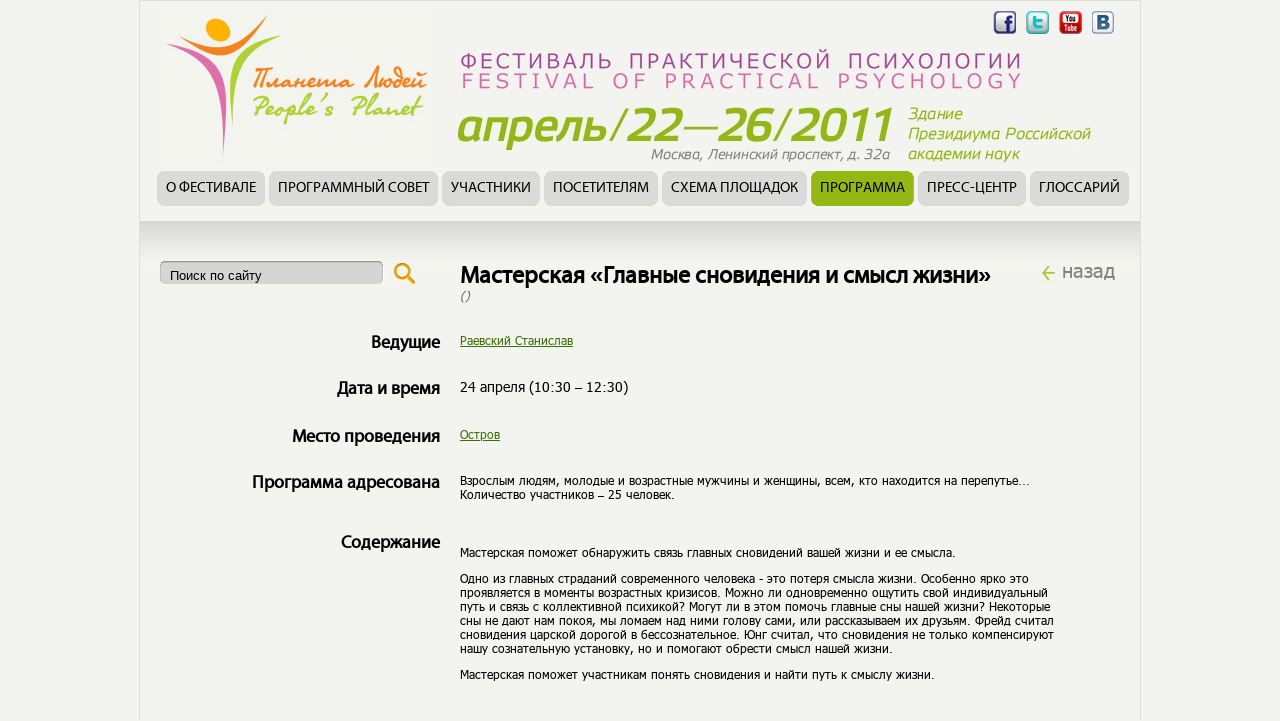

--- FILE ---
content_type: text/html; charset=windows-1251
request_url: http://www.peoplesplanet.ru/programm/event/272/
body_size: 2447
content:
<!DOCTYPE html PUBLIC "-//W3C//DTD XHTML 1.0 Strict//EN" "http://www.w3.org/TR/xhtml1/DTD/xhtml1-strict.dtd"> 
<html xmlns="http://www.w3.org/1999/xhtml" xml:lang="en" lang="en"> 
<head>
<title>Мероприятия - Фестиваль Планета людей</title>
<meta http-equiv="Content-Type" content="text/html; charset=windows-1251" />
<link rel="icon" href="/favicon.ico" type="image/x-icon" />
<link rel="shortcut icon" href="/favicon.ico" type="image/x-icon" />

<link href="/styles/clear.css" media="all" rel="stylesheet" type="text/css" />



<link href="/styles/skin.css" media="all" rel="stylesheet" type="text/css" charset="utf-8"/>
<link href="/styles/cloud.css" media="all" rel="stylesheet" type="text/css" charset="utf-8" />

<link href="/styles/style.css" media="all" rel="stylesheet" type="text/css" charset="utf-8"/>

</head>
<body>
<div id="main">
<div id="header">
<a id="logo" href="/">
<img src="/styles/img/logo.jpg" alt=" " title="" />
</a>
<div id="soc">
<ul>
<li class="soc_0">
<a href="http://www.facebook.com/PeoplesPlanet?v=wall" target="_blank" title="Группа в Facebook">
</a>
</li>
<li class="soc_1">

<a href="http://twitter.com/peoplesplanet#" target="_blank" title="Twitter">
</a>
</li>
<li class="soc_2">
<a href="http://www.youtube.com/user/Peoplesplanet?feature=mhum" target="_blank" title="Канал в Youtube">
</a>
</li>
<li class="soc_3">
<a href="http://vkontakte.ru/club23669720" target="_blank" title="Группа Вконтакте">
</a>
</li>
</ul>
</div>


<div id="header_info">
<img src="/styles/img/festival.jpg" alt=" " title="" />
</div>

<ul id="menu">
		<li class="first">
		<a href="http://www.peoplesplanet.ru/about/" class="" title="О фестивале">О фестивале</a>
	</li>
		<li class="">
		<a href="http://www.peoplesplanet.ru/pc/" class="" title="Программный совет">Программный совет</a>
	</li>
		<li class="">
		<a href="http://www.peoplesplanet.ru/participants/" class="" title="Участники">Участники</a>
	</li>
		<li class="">
		<a href="http://www.peoplesplanet.ru/visitors/" class="" title="Посетителям">Посетителям</a>
	</li>
		<li class="">
		<a href="http://www.peoplesplanet.ru/sheme/" class="" title="Схема площадок">Схема площадок</a>
	</li>
		<li class=" current">
		<a href="http://www.peoplesplanet.ru/programm/" class="" title="Программа">Программа</a>
	</li>
		<li class="">
		<a href="http://www.peoplesplanet.ru/press/" class="" title="Пресс-центр">Пресс-центр</a>
	</li>
		<li class="">
		<a href="http://www.peoplesplanet.ru/glossary/" class="" title="Глоссарий">Глоссарий</a>
	</li>
	</ul>

</div>
<div id="content">
<div id="left">
    
    
    
    
    

<div id="search" class="left">

<form action="/search/" method="get" name="search">
	<input type="text" name="q" value="Поиск по сайту" onblur="if(this.value=='') {this.value='Поиск по сайту';}" onfocus="if(this.value=='Поиск по сайту') {this.value='';}" />	
	<input type="hidden" name="stpos" value="0">
	<input type="hidden" name="stype" value="AND">
	<input type="hidden" name="s" value="r">
<input type="submit" value="" />
</form>
</div>





</div>
<!-- ************************** Right ************************ -->
<div id="right" >
<div id="back"><a href="javascript:history.back()" title="Вернуться на предыдущую страницу">назад</a></div>
<!-- TMPL33_UNLESS CHAPTER_SCRIPT -->


<h1 class="pageName">
Мастерская «Главные сновидения и смысл жизни»
</h1>

<i class="event-announce">()</i>
    <div id="some-content">
    </div>
    <div class="event-block">
    <div class="event-block-title">
        <h2>Ведущие</h2>
    </div>
    <div class="event-block-text">
                <a href="http://www.peoplesplanet.ru/participants/251/">
            Раевский Станислав
        </a>
        <br>
                
</div>
</div>
<div class="event-block">
    <div class="event-block-title">
        <h2>Дата и время</h2>
    </div>
    <div class="event-block-text date">
        24 апреля (10:30 &ndash; 12:30)
    </div>
</div>

<div class="event-block">
    <div class="event-block-title">
        <h2>Место проведения</h2>
    </div>
    <div class="event-block-text">
        <a href="http://www.peoplesplanet.ru/sheme/place/25/">Остров</a><br>
    </div>
</div>



<div class="event-block">
    <div class="event-block-title">
        <h2>Программа адресована</h2>
    </div>
    <div class="event-block-text">
          Взрослым людям, молодые и возрастные мужчины и женщины, всем, кто находится на перепутье… Количество участников – 25 человек.
     </div>
</div>

<div class="event-block">
    <div class="event-block-title">
        <h2>Содержание</h2>
    </div>
    <div class="event-block-text">
        <p>
		Мастерская поможет обнаружить связь главных сновидений вашей жизни и ее смысла.</p>
	<p>
		Одно из главных страданий современного человека - это потеря смысла жизни. Особенно ярко это проявляется в моменты возрастных кризисов. Можно ли одновременно ощутить свой индивидуальный путь и связь с коллективной психикой? Могут ли в этом помочь главные сны нашей жизни? Некоторые сны не дают нам покоя, мы ломаем над ними голову сами, или рассказываем их друзьям. Фрейд считал сновидения царской дорогой в бессознательное. Юнг считал, что сновидения не только компенсируют нашу сознательную установку, но и помогают обрести смысл нашей жизни.</p>
	<p>
		Мастерская поможет участникам понять сновидения и найти путь к смыслу жизни.</p>
    </div>
</div>

<table class="event-info">
<tbody>
    <tr>
        <td class="event-info-white">
        </td>
    </tr>
    <tr>
        <td class="event-info-green">
            <b>Темы:</b>
                            <a href="http://www.peoplesplanet.ru/topics/11">Возрастные кризисы</a>&nbsp;
                            <a href="http://www.peoplesplanet.ru/topics/13">Жизненный успех</a>&nbsp;
                            <a href="http://www.peoplesplanet.ru/topics/12">Здоровье</a>&nbsp;
                            <a href="http://www.peoplesplanet.ru/topics/15">Карьера</a>&nbsp;
                            <a href="http://www.peoplesplanet.ru/topics/16">Конфликты на работе</a>&nbsp;
                            <a href="http://www.peoplesplanet.ru/topics/4">Личностное развитие</a>&nbsp;
                            <a href="http://www.peoplesplanet.ru/topics/5">Мужчина и женщина</a>&nbsp;
                            <a href="http://www.peoplesplanet.ru/topics/25">Обида, вина</a>&nbsp;
                            <a href="http://www.peoplesplanet.ru/topics/26">Одиночество</a>&nbsp;
                            <a href="http://www.peoplesplanet.ru/topics/8">Подростковые проблемы</a>&nbsp;
                            <a href="http://www.peoplesplanet.ru/topics/20">Психосоматические расстройства</a>&nbsp;
                            <a href="http://www.peoplesplanet.ru/topics/14">Самооценка</a>&nbsp;
                            <a href="http://www.peoplesplanet.ru/topics/6">Семейные отношения</a>&nbsp;
                            <a href="http://www.peoplesplanet.ru/topics/17">Смысл жизни</a>&nbsp;
                            <a href="http://www.peoplesplanet.ru/topics/21">Стресс, тревога, усталость</a>&nbsp;
                    </td>
    </tr>
</tbody></table>



</div>
</div>
<div id="footer">

<div id="grad"></div>


<div id="bottom">
<div id="copyright">
&copy; Планета Людей, 2026
</div>
<div class="contacts">

</div>
</div>
</div>
</div>
</body>
</html>
<!--total time: 0.040203809738159 -->

--- FILE ---
content_type: text/css
request_url: http://www.peoplesplanet.ru/styles/clear.css
body_size: 480
content:
html, body, div, span, applet, object, iframe,
h1, h2, h3, h4, h5, h6, p, blockquote, pre,
a, abbr, acronym, address, big, cite, code,
del, dfn, em, font, img, ins, kbd, q, s, samp,
small, strike, strong, sub, sup, tt, var,
b, u, i, center,
dl, dt, dd, ol, ul, li,
fieldset, form, label, legend,
caption{
margin: 0;
padding: 0;
border: 0;
outline: 0;
font-size: 100%;
/*vertical-align: baseline;*/
background: transparent;
}
body {
line-height: 1;
}
ol, ul {
/* list-style: none; */
padding-left:20px;
}
blockquote, q {
quotes: none;
}
blockquote:before, blockquote:after,
q:before, q:after {
content: '';
}
/* remember to define focus styles! */
:focus {
outline: 0;
}
/* tables still need 'cellspacing="0"' in the markup */
table {
border-collapse: collapse;
border-spacing: 0;
}